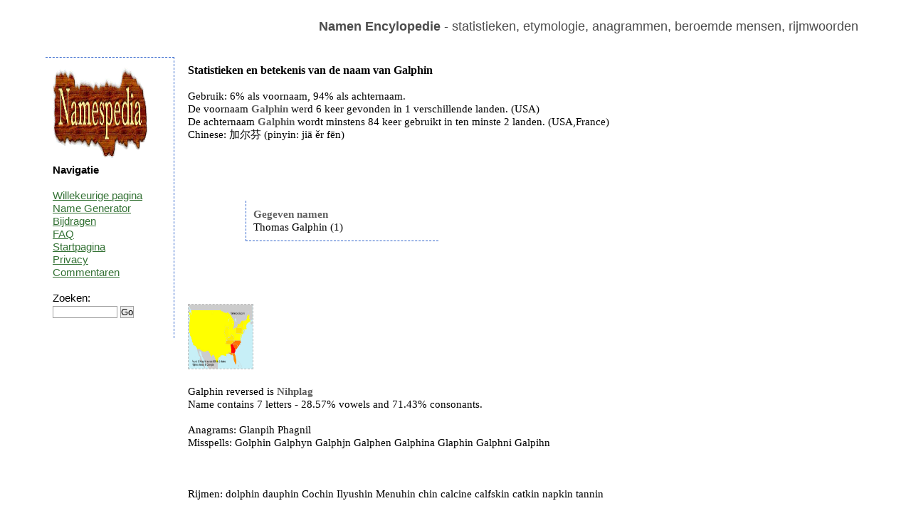

--- FILE ---
content_type: text/html; charset=UTF-8
request_url: https://nl.namespedia.com/details/Galphin
body_size: 2116
content:
<!DOCTYPE html>
<html lang="nl">
<head>
	<meta charset="utf-8" />
	<!--[if IE]><script src="https://html5shiv.googlecode.com/svn/trunk/html5.js"></script><![endif]-->
	<title>Galphin - naam, betekenis en oorsprong</title>
	<meta name="keywords" content="" />
	<meta name="description" content="" />
	<link rel="stylesheet" href="/style.css" type="text/css"/>
	<script type="text/javascript" src="https://code.jquery.com/jquery-latest.js">   </script>
	<script type="text/javascript" src="/moreless.js"></script>
	<meta name="viewport" content="width=device-width, initial-scale=1">
        <script async src="https://pagead2.googlesyndication.com/pagead/js/adsbygoogle.js?client=ca-pub-4821394153846598" crossorigin="anonymous"></script>
</head>

<body>

<div id="wrapper">

	<header id="header">
<br>
<b>Namen Encylopedie</b> - statistieken, etymologie, anagrammen, beroemde mensen, rijmwoorden
<div class="adright">
</div>
	</header><!-- #header-->

	<section id="middle">

		<div id="container">
			<div id="content"> <h1>Statistieken en betekenis van de naam van Galphin</h1><br>Gebruik: 6% als voornaam, 94% als achternaam.<br>De voornaam <b>Galphin</b> werd 6 keer gevonden in 1 verschillende landen. (USA)<br>De achternaam <b>Galphin</b> wordt minstens 84 keer gebruikt in ten minste 2 landen. (USA,France)<br>Chinese: 加尔芬 (pinyin: jiā ěr fēn)<br><br><br><br><br><table class="tab"><tr><td>&nbsp;&nbsp;&nbsp;&nbsp;&nbsp;&nbsp;</td><td><div class="box2"><b>Gegeven namen</b><br>Thomas Galphin (1) </div>
	<script type="text/javascript">
	    $(document).ready(function() {
	    $(".box2").shorten();});</script></td></tr></table><br><br><br><table class="tab"><tr><td></td><td></td></tr></table><br><a href="https://www.namespedia.com/img/USA/Galphin.jpg"><img height="90" width="90" class="map" src="https://www.namespedia.com/img/USA/Galphin.jpg" title="Galphin" alt="Galphin"></a>&nbsp;&nbsp;&nbsp;<br><br>Galphin reversed is <b>Nihplag</b><br>Name contains 7 letters - 28.57% vowels and 71.43% consonants.<br><br>Anagrams: Glanpih Phagnil <br>Misspells: Golphin Galphyn Galphjn Galphen Galphina Glaphin Galphni Galpihn <br><br><br><br>Rijmen: dolphin dauphin Cochin Ilyushin Menuhin chin calcine calfskin catkin napkin tannin<br><br>Meaning of this name is unknown.<br>Deze pagina is bezocht uit de volgende landen: <img title="United States:44" alt="United States" src="/img/United-States-flag.png"> <img title="Thailand:2" alt="Thailand" src="/img/Thailand-flag.png"> <img title="Canada:1" alt="Canada" src="/img/Canada-flag.png"> <br><br><br><table class="tab"><tr><td><div class="box"><b>Domeinen</b> <pre>Galphin.com - REGISTERED
Galphin.net - FREE
Galphin.co.uk - FREE
Galphin.de - FREE
</pre></div><br></td><td></td></tr></table><br><b>schrijvers:</b> Bruce Galphin<br><br>Meest recent gezochte namen: <a href="/details/Janir">Janir</a> <a href="/details/Pesavento">Pesavento</a> <a href="/details/Abeyawardene">Abeyawardene</a> <a href="/details/Skeffers">Skeffers</a> <a href="/details/Altan">Altan</a> <a href="/details/Ranghella">Ranghella</a> <a href="/details/Karacheban">Karacheban</a> <a href="/details/Haddag">Haddag</a> <a href="/details/Chizue">Chizue</a> <a href="/details/Kohzad">Kohzad</a> <br>Meest gezochte namen: <a href="/details/Brian">Brian</a> <a href="/details/Evans">Evans</a> <a href="/details/Suchocki">Suchocki</a> <a href="/details/Dragos">Dragos</a> <a href="/details/Davide">Davide</a> <a href="/details/Martin">Martin</a> <a href="/details/Vitelaru">Vitelaru</a> <a href="/details/Ali">Ali</a> <a href="/details/Aaishah">Aaishah</a> <a href="/details/Zrubek">Zrubek</a> <br><br><div class="comment">Weet u meer over de betekenis<br>
 of de oorsprong van deze naam?<br>
Laat een reactie achter...<br><table><tr><td>&nbsp;&nbsp;&nbsp;&nbsp;</td><td><form class="search" action="/comment.php" method="post">
<i>uw naam: </i><br>
<input type=hidden name="path" value="Galphin">
<input type=text name="yourname" size="20"><br>
<br><i>bericht: </i><br>
<textarea name="comment" rows="3" cols="25"></textarea><br>
11+4+1=<input type=text name="verify" size="2"><br><br>
<input type="submit" value="commentaar toevoegen">
</form></td></tr></table></div><br><img alt="" height="0" width="0" src="/st.php?n=Galphin">
			</div><!-- #content-->
		</div><!-- #container-->

		<aside id="sideLeft">
<a href="/"><img src="/namespedia.gif" alt="Namespedia"></a>
			<strong>Navigatie</strong>
<br><br>
<a href="/random.php">Willekeurige pagina</a><br>
<a href="/random-name-generator.php">Name Generator</a><br>
<a href="/contribute.php">Bijdragen</a><br>
<a href="/faq.php">FAQ</a><br>
<a href="/">Startpagina</a><br>
<a href="/privacy.php">Privacy</a><br>
<a href="/latestcomments.php">Commentaren</a><br>
<br>
<form class="search" action="/search.php" method="post"> 
Zoeken:<br>
<input type="text" name="name" size="10">
<input type="submit" value="Go"></form>
<br>

		</aside><!-- #sideLeft -->

	</section><!-- #middle-->

</div><!-- #wrapper -->

<footer id="footer">
Namespedia 2006-2020
</footer><!-- #footer -->

</body>
</html>

--- FILE ---
content_type: text/html; charset=utf-8
request_url: https://www.google.com/recaptcha/api2/aframe
body_size: 267
content:
<!DOCTYPE HTML><html><head><meta http-equiv="content-type" content="text/html; charset=UTF-8"></head><body><script nonce="CgeElBBf_W0QUB3j_yGcuA">/** Anti-fraud and anti-abuse applications only. See google.com/recaptcha */ try{var clients={'sodar':'https://pagead2.googlesyndication.com/pagead/sodar?'};window.addEventListener("message",function(a){try{if(a.source===window.parent){var b=JSON.parse(a.data);var c=clients[b['id']];if(c){var d=document.createElement('img');d.src=c+b['params']+'&rc='+(localStorage.getItem("rc::a")?sessionStorage.getItem("rc::b"):"");window.document.body.appendChild(d);sessionStorage.setItem("rc::e",parseInt(sessionStorage.getItem("rc::e")||0)+1);localStorage.setItem("rc::h",'1769040224094');}}}catch(b){}});window.parent.postMessage("_grecaptcha_ready", "*");}catch(b){}</script></body></html>